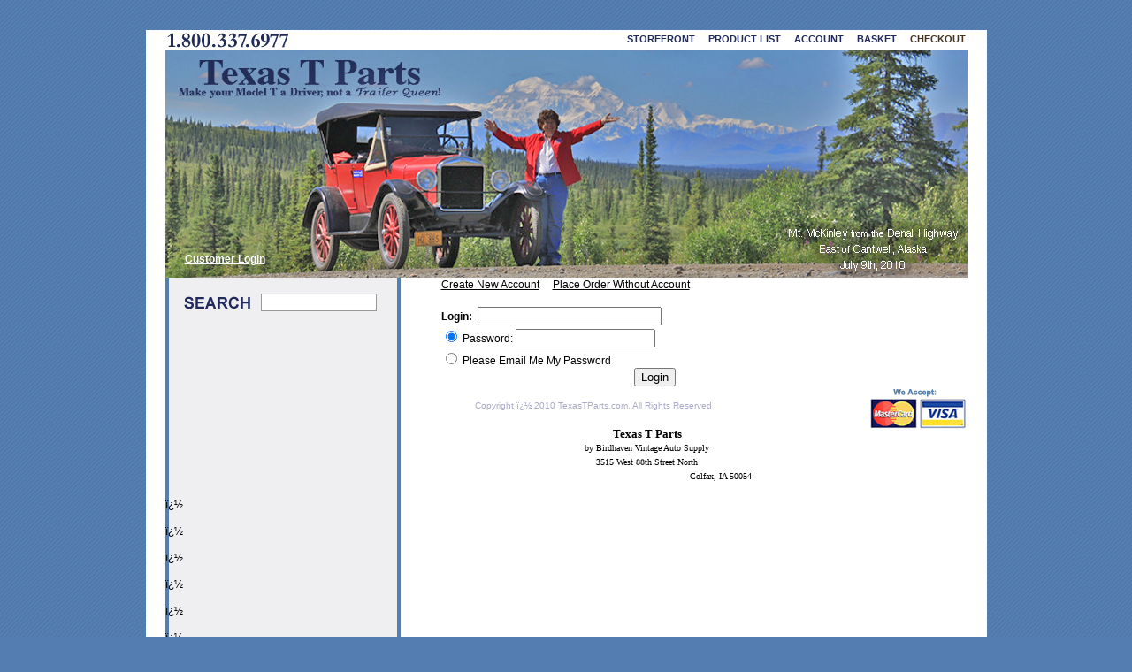

--- FILE ---
content_type: text/html
request_url: https://www.texastparts.com/mm5/merchant.mvc?Session_ID=3e57566fe3d4c12b36ac49a32729773c&Screen=OINF&Store_Code=TTP
body_size: 1902
content:
<!DOCTYPE HTML PUBLIC "-//W3C//DTD HTML 4.01 Transitional//EN" "http://www.w3.org/TR/html4/loose.dtd"><html>
<head><title>Texas T Parts: Checkout: Customer Login</title><base href="https://www.texastparts.com/mm5/"><link type="text/css" rel="stylesheet" href="travel_styles.css" media="">
<!--[if lt IE 7]><style type="text/css">#currenttab { width:50px; }.hiddentab { width: 50px; }</style><![endif]-->
</head><body>
<p><script type="text/javascript"><!--function ChangeCSSBgImg() {if (!document.getElementById) return true;var MyElement = "logo" //The ID of the element you want to changevar ImgPath = "graphics/en-US/new/rotate/" //The file path to your imagesthis.idx = this.idx || 0;if (!document.getElementById(MyElement)) return true;var random_images = new Array (5);random_images[0] = "company_logo-1.jpg";random_images[1] = "company_logo-2.jpg";random_images[2] = "company_logo-3.jpg"; random_images[3] = "company_logo-4.jpg";random_images[4] = "company_logo-5.jpg";random_images[5] = "company_logo-6.jpg";random_images[6] = "company_logo-7.jpg";random_images[7] = "company_logo-8.jpg";random_images[8] = "company_logo-9.jpg";random_images[9] = "company_logo-10.jpg";var $header = document.getElementById(MyElement);var $backgroundurl = $header.style.backgroundImage;var ImgURL = "url(" + ImgPath + random_images[ this.idx++ ] + ")";if ($backgroundurl != ImgURL) {$header.style.backgroundImage = ImgURL;}if( this.idx == random_images.length )this.idx = 0;movement = setTimeout("ChangeCSSBgImg()",9000);}/* random number generator */function rand(n) {return ( Math.floor ( Math.random ( ) * n ) );}/* Custom onload function */function addLoadEvent(func) {var oldonload = window.onload;if (typeof window.onload != 'function') {window.onload = func;} else {window.onload = function() {oldonload();func();}}}/* trigger onload */addLoadEvent(ChangeCSSBgImg); // --></script></p>
<div id="topbar"><div id="logobar"> <div id="search"><form method="post" action="https://www.texastparts.com/mm5/merchant.mvc?Session_ID=2cb1da602ee690c329991467a425d727&"><input type="hidden" name="Store_Code" value="TTP"><input type="hidden" name="Screen" value="SRCH"><span id="loginlink"><a href="https://www.texastparts.com/mm5/merchant.mvc?Session_ID=2cb1da602ee690c329991467a425d727&Screen=LOGN&Order=0&Store_Code=TTP">Customer Login</a></span>
<input type="text" name="Search" id="searchfield" value="" /><input type="image" src="graphics/en-US/new/search_btn.gif" class="searchbutton" /></form></div><a href="https://www.texastparts.com/mm5/merchant.mvc?Session_ID=2cb1da602ee690c329991467a425d727&Screen=SFNT&Store_Code=TTP" id="logo" title="My Company" border="0" /></a><ul><li id="currenttab"><b><h3>Checkout</h3></b></li><li class="hiddentab"><b><h3><a href="https://www.texastparts.com/mm5/merchant.mvc?Session_ID=2cb1da602ee690c329991467a425d727&Screen=BASK&Store_Code=TTP">Basket</a></h3></b></li><li class="hiddentab"><b><h3><a href="https://www.texastparts.com/mm5/merchant.mvc?Session_ID=2cb1da602ee690c329991467a425d727&Screen=LOGN&Order=0&Store_Code=TTP">Account</a></h3></b></li><li class="hiddentab"><b><h3><a href="https://www.texastparts.com/mm5/merchant.mvc?Session_ID=2cb1da602ee690c329991467a425d727&Screen=PLST&Store_Code=TTP">Product List</a></h3></b></li><li class="hiddentab"><b><h3><a href="https://www.texastparts.com/mm5/merchant.mvc?Session_ID=2cb1da602ee690c329991467a425d727&Screen=SFNT&Order=0&Store_Code=TTP">Storefront</a></h3></b></li></ul><br class="clear" /></div></div>
<div id="mainbody"><div id="content"><div class="floatleft"><a href="https://www.texastparts.com/mm5/merchant.mvc?Session_ID=2cb1da602ee690c329991467a425d727&Screen=ACNT&Order=1&Store_Code=TTP">Create New Account</a></div>&nbsp;&nbsp;&nbsp;&nbsp;&nbsp;<a href="https://www.texastparts.com/mm5/merchant.mvc?Session_ID=2cb1da602ee690c329991467a425d727&Screen=OCST&Store_Code=TTP">Place Order Without Account</a><br /><form method="post" action="https://www.texastparts.com/mm5/merchant.mvc?Session_ID=2cb1da602ee690c329991467a425d727&"><input type="hidden" name="Store_Code" value="TTP"><input type="hidden" name="Screen" value="OCST"><br /><div id="login"><h5>Login:&nbsp;</h5><input type="text" size=40 name="Customer_Login" value="" style="width: 200px"><br /><input type="radio" name="Action" value="LOGN" checked> Password: <input type="password" size=30 name="Customer_Password" style="width: 150px"><br /><input type="radio" name="Action" value="EMPW"> Please Email Me My Password<div id="nextbutton"><input type="submit" value="Login"></div></form></div><br /></div><br class="clear" /><p><img style="float:right; padding-bottom:30px;" src="graphics/en-US/new/mc-visa.gif" alt="We accept Mastercard and Visa" /></p><p></p><p></p><p><p></p><p></p><p></p><p></p><p></p><p></p><p></p><p></p><p></p><p></p><p></p><p></p><p></p><p></p><p></p><p></p><p></p><p></p><p></p><p></p><p></p><p></p><p></p><p></p><p></p><p></p><p></p><p></p><div style="font-family:arial; font-size:10px; color:#AAAACA; margin-left:350px;">Copyright � 2010 <a style="text-decoration:none;color:#AAAACA" href="../">TexasTParts.com</a>. All Rights Reserved</div><div style="font-family:arial; font-size:10px; color:#AAAACA; margin-left:350px;"><span style="color: #000000; font-family: Verdana, Arial, Helvetica, sans-serif;"><span style="font-family: times;"><strong><span style="font-size: small;"><br /></span></strong></span></span></div><div style="font-family: arial; font-size: 10px; color: #aaaaca; margin-left: 350px; text-align: center;"><span style="color: #000000; font-family: Verdana, Arial, Helvetica, sans-serif;"><span style="font-family: times;"><strong><span style="font-size: small;">Texas T Parts</span></strong></span></span></div><div style="font-family: arial; font-size: 10px; color: #aaaaca; margin-left: 350px; text-align: center;"><span style="color: #000000; font-family: Verdana, Arial, Helvetica, sans-serif;"><span style="font-family: times;">by Birdhaven Vintage Auto Supply</span></span></div><div style="font-family: arial; font-size: 10px; color: #aaaaca; margin-left: 350px; text-align: center;"><span style="color: #000000; font-family: Verdana, Arial, Helvetica, sans-serif;"><span style="font-family: times;">3515 West 88th Street North</span></span></div><div style="font-family: arial; font-size: 10px; color: #aaaaca; margin-left: 350px; text-align: center;"><span style="color: #000000; font-family: times; font-size: 10px;">Colfax, IA 50054</span></span></div><div style="font-family: arial; font-size: 10px; color: #aaaaca; margin-left: 350px; text-align: center;"><span style="color: #000000; font-family: times; font-size: 10px;"><br /></span></div><p>�</p><p>�</p><p>�</p><p>�</p><p>�</p><p>�</p><p>�</p><p>�</p><p>�</p><p>�</p><p>�</p><p>�</p></p><p>�</p>
</div><script defer src="https://static.cloudflareinsights.com/beacon.min.js/vcd15cbe7772f49c399c6a5babf22c1241717689176015" integrity="sha512-ZpsOmlRQV6y907TI0dKBHq9Md29nnaEIPlkf84rnaERnq6zvWvPUqr2ft8M1aS28oN72PdrCzSjY4U6VaAw1EQ==" data-cf-beacon='{"version":"2024.11.0","token":"d1b94f80ca5541f19b67bb4379b4c684","r":1,"server_timing":{"name":{"cfCacheStatus":true,"cfEdge":true,"cfExtPri":true,"cfL4":true,"cfOrigin":true,"cfSpeedBrain":true},"location_startswith":null}}' crossorigin="anonymous"></script>
</body>
</html>